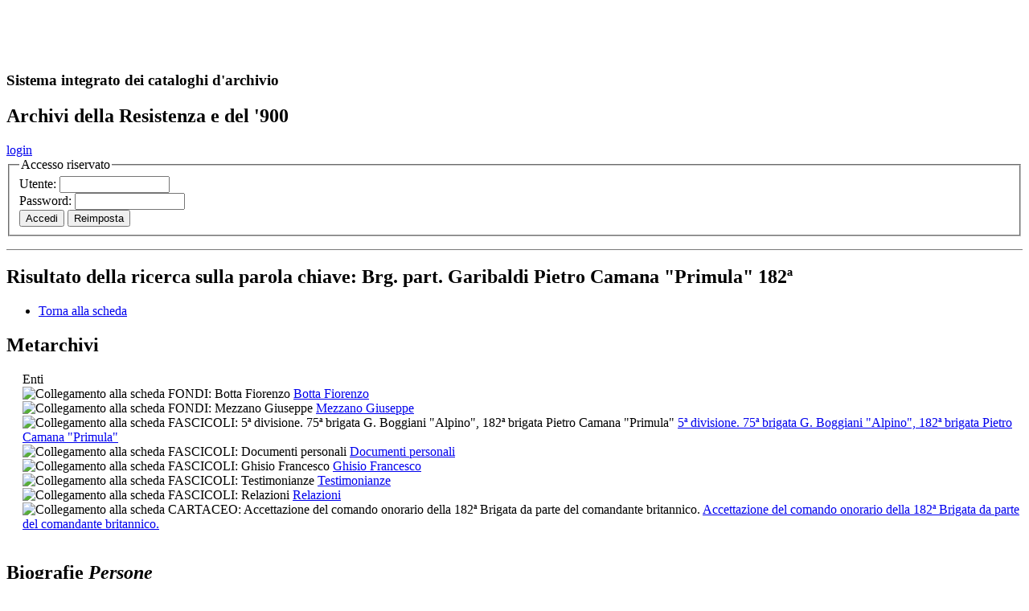

--- FILE ---
content_type: text/html
request_url: http://www.metarchivi.it/ricerche/ric_keyword.asp?key=Brg.+part.+Garibaldi+Pietro+Camana+%22Primula%22+182%C2%AA&tipo_key=Enti
body_size: 8942
content:

<!doctype html>
<html lang="it">

<!-- includere qui le funzioni ASP di testata pagina -->

<!-- fine funzioni ASP -->

<head>
<meta charset="utf-8">
<title>Archos. Metarchivi. Ricerca sulla voce d'indice: Brg. part. Garibaldi Pietro Camana "Primula" 182ª</title>
<link href="/css/stampa.css" rel="stylesheet" type="text/css" media="print" />
<link href="/css/layout.css" rel="stylesheet" type="text/css" media="screen" />
<link href="/css/browsing.css" rel="stylesheet" type="text/css" media="screen" />
<script language="javascript"  type="text/javascript">
<!--
function aprifinestra(destinazione) {
	win=window.open(destinazione,"finestra","toolbar=yes, location=yes,status=yes,menubar=yes,scrollbars=yes,resizable=yes");
	win.creator=self;
	win.focus();
	}
-->
</script>
<script type="text/javascript" src="/js/include.js"></script>
</head>

<body>
<div id="container">

<div id="testata">
    <div id="header">
      <div id="archos">
        <h2><a href="http://www.metarchivi.it" style="color: #FFFFFF; text-decoration:none;"><span style="font-size: 180%">A</span><span style="font-size: 150%">r</span><span style="font-size: 130%">ch</span><span style="font-size: 150%">o</span><span style="font-size: 180%">S</span></a></h2>
        <h3>Sistema integrato dei cataloghi d'archivio</h3>
      </div>
   <div id="isr">
      <h2>Archivi della Resistenza e del '900</h2>
    </div>
  </div>
</div>

<!-- inizio blocco autenticazione -->
	<div id="autenticazione"> 
	
	<div id="utente-in"><a href="javascript:void(0)" onclick="return mostraDiv('autentica')" title="Questo collegamento inizia la sessione dell'utente autenticato">login</a></div>	
		
	<div id="autentica">
	
		<form id="form_accesso" action="/verif_password.asp" method="post" name="form_accesso">
		<fieldset>
		<legend>Accesso riservato</legend>
		<label>Utente: </label><input name="user" type="text" id="user" style="cursor: text;" size="15" maxlength="20" />
		<br>
		<label>Password: </label><input name="pwd" type="password" id="pwd" style="cursor: text;" size="15" maxlength="20" />
		<br>
		
		<input type="submit" name="accedi" id="accedi" value="Accedi" />
		<input type="reset" name="reimposta" id="reimposta" value="Reimposta" />
		
		<input type="hidden" name="ritorno" value="/ricerche/ric_keyword.asp?key=Brg.+part.+Garibaldi+Pietro+Camana+%22Primula%22+182%C2%AA&amp;tipo_key=Enti" />
		
		</fieldset>
		</form>
	
	</div>
</div> 
<!-- fine blocco autenticazione -->

<div id="contenuti" style="clear:both; margin-top:1em; border-top: 1px solid #787878">
	<h2>Risultato della ricerca sulla parola chiave: <span class="key">Brg. part. Garibaldi Pietro Camana "Primula" 182ª</span></h2>	
	<div id="navsez">
	<ul>
		<li><a class="attivo" href="javascript:history.back()" title="Torna alla scheda">Torna alla scheda</a></li>
	</ul>
	</div>

	<div id="dettagli" style="border-bottom:1px solid #cc0; border-top-width:0;margin-top:0; margin-bottom: 1em;">	
	<h2>Metarchivi</h2>
	<span style="display:block;margin-left:20px;">
		<label>Enti</label><br>
		  <img src="/ico/FONDI_nopiu.gif" class="centra" alt="Collegamento alla scheda FONDI:&nbsp;Botta Fiorenzo" border="0" />
		  <a href="/dett_FONDI.asp?id=468&amp;tipo=FONDI" title="Collegamento alla scheda FONDI:&nbsp;Botta Fiorenzo">
		  Botta Fiorenzo<br>
		  </a>
		  
		  <img src="/ico/FONDI_nopiu.gif" class="centra" alt="Collegamento alla scheda FONDI:&nbsp;Mezzano Giuseppe" border="0" />
		  <a href="/dett_FONDI.asp?id=744&amp;tipo=FONDI" title="Collegamento alla scheda FONDI:&nbsp;Mezzano Giuseppe">
		  Mezzano Giuseppe<br>
		  </a>
		  
		  <img src="/ico/FASCICOLI_nopiu.gif" class="centra" alt="Collegamento alla scheda FASCICOLI:&nbsp;5&#170; divisione. 75&#170; brigata G. Boggiani &quot;Alpino&quot;, 182&#170; brigata Pietro Camana &quot;Primula&quot;" border="0" />
		  <a href="/dett_FASCICOLI.asp?id=715&amp;tipo=FASCICOLI" title="Collegamento alla scheda FASCICOLI:&nbsp;5&#170; divisione. 75&#170; brigata G. Boggiani &quot;Alpino&quot;, 182&#170; brigata Pietro Camana &quot;Primula&quot;">
		  5ª divisione. 75ª brigata G. Boggiani "Alpino", 182ª brigata Pietro Camana "Primula"<br>
		  </a>
		  
		  <img src="/ico/FASCICOLI_nopiu.gif" class="centra" alt="Collegamento alla scheda FASCICOLI:&nbsp;Documenti personali" border="0" />
		  <a href="/dett_FASCICOLI.asp?id=12123&amp;tipo=FASCICOLI" title="Collegamento alla scheda FASCICOLI:&nbsp;Documenti personali">
		  Documenti personali<br>
		  </a>
		  
		  <img src="/ico/FASCICOLI_nopiu.gif" class="centra" alt="Collegamento alla scheda FASCICOLI:&nbsp;Ghisio Francesco" border="0" />
		  <a href="/dett_FASCICOLI.asp?id=12522&amp;tipo=FASCICOLI" title="Collegamento alla scheda FASCICOLI:&nbsp;Ghisio Francesco">
		  Ghisio Francesco<br>
		  </a>
		  
		  <img src="/ico/FASCICOLI_nopiu.gif" class="centra" alt="Collegamento alla scheda FASCICOLI:&nbsp;Testimonianze" border="0" />
		  <a href="/dett_FASCICOLI.asp?id=12719&amp;tipo=FASCICOLI" title="Collegamento alla scheda FASCICOLI:&nbsp;Testimonianze">
		  Testimonianze<br>
		  </a>
		  
		  <img src="/ico/FASCICOLI_nopiu.gif" class="centra" alt="Collegamento alla scheda FASCICOLI:&nbsp;Relazioni" border="0" />
		  <a href="/dett_FASCICOLI.asp?id=14584&amp;tipo=FASCICOLI" title="Collegamento alla scheda FASCICOLI:&nbsp;Relazioni">
		  Relazioni<br>
		  </a>
		  
		  <img src="/ico/CARTACEO.gif" class="centra" alt="Collegamento alla scheda CARTACEO:&nbsp;Accettazione del comando onorario della 182&#170; Brigata da parte del comandante britannico." border="0" />
		  <a href="/dett_documento.asp?id=17043&amp;tipo=FASCICOLI_DOCUMENTI" title="Collegamento alla scheda CARTACEO:&nbsp;Accettazione del comando onorario della 182&#170; Brigata da parte del comandante britannico.">Accettazione del comando onorario della 182ª Brigata da parte del comandante britannico.</a><br>
		  
	</span>	
		
	<br><h2>Biografie <i>Persone</i></h2>
	<span style="display:block;margin-left:20px;">
		
		<img src="/ico/persone.gif" class="centra" alt="Profilo biografico di Baltaro Giovanni" border="0" />
		<a href="/biografie/p_bio_vis.asp?id=734" title="Profilo biografico di Baltaro Giovanni">Baltaro Giovanni</a><br>
		
	</span>
		
	<br><h2>Biografie <i>Enti</i></h2>
	<span style="display:block;margin-left:20px;">
		nessun riferimento trovato
	</span>
		
	
	<!-- inizio banca dati partigianato piemontese V2-->
	<!-- commento aggiunto per nascondere - chiuso alla fine del partigianato piemontese, prima del partigianato meridionale-->
	
	 <!-- fine commento per nascondere partigianato piemontese V2 -->
	<!-- Fine banca dati partigianato piemontese V2-->
	<!-- Inizio ricerca banca dati partigianato meridionale V2-->
	<br><h2>Banca dati del <i>Partigianato meridionale in Piemonte</i></h2>
	<span style="display:block;margin-left:20px;text-transform:capitalize;">
	
	<span style='text-transform:lowercase'>nessun riferimento trovato</span>
	
	</span>
	<!-- Fine ricerca banca dati partigianato meridionale V2-->
	

<!-- Ricerca nella Banca dati Ultime lettere condannati a morte presso Insmli  -->    
	
	</span>
	<!--
    	<a href="http://www.ultimelettere.it/?page_id=232&chiavecognome=&amp;chiavenome=" target="_blank" title="Collegamento esterno alla Banca dati 'Ultime lettere di condannati a morte e di deportati della Resistenza italiana' presso INSMLI">Ricerca di <i>&nbsp;</i> presso <i>INSMLI</i></a>&nbsp;<img src="/images/linkesterno.gif" alt="Link esterno a questo sito" />

    
    -->
    
    
    <br> 
    
	</div>
  </div>    <!-- inizio piede  -->    	
	<div id="piede">
	<ul><li><span style='font-size: 130%'>A</span><span style='font-size: 110%'>r</span><span style='font-size: 90%'>ch</span><span style='font-size: 110%'>o</span><span style='font-size: 130%'>S</span> - Copyright 2005-2026 &copy; <a href='http://www.istoreto.it' target='_blank' title='Il collegamento porta al sito web ufficiale di ISTORETO'>istoreto.it</a></li><li>&nbsp;|&nbsp;<a href='/accessibilita.asp' title='Il collegamento porta alle note informative sulla accessibilit&agrave;'>accessibilit&agrave;</a></li><li>&nbsp;|&nbsp;<a href='/privacy.asp' title='Il collegamento porta alle note informative sulla Privacy'>privacy</a></li><li>&nbsp;|&nbsp;<a href='/plugin.asp' title='Il collegamento porta alle note tecniche dei plug-in utili'>plug-in</a></li><li>&nbsp;|&nbsp;<a href='/crediti.asp' title='Il collegamento porta alle note informative sui crediti'>crediti</a></li></ul>
Ultimo aggiornamento: mercoledì 30/1/2019<br>
<br>
	</div>
    <!-- fine piede  -->    </div>

<script type="text/javascript" src="/js/googleAnalytics.js"></script>
<script type="text/javascript" src="/cookiechoices.js"></script>
<script type="text/javascript" src="/js/cookieNote.js"></script>

</body>
</html>
